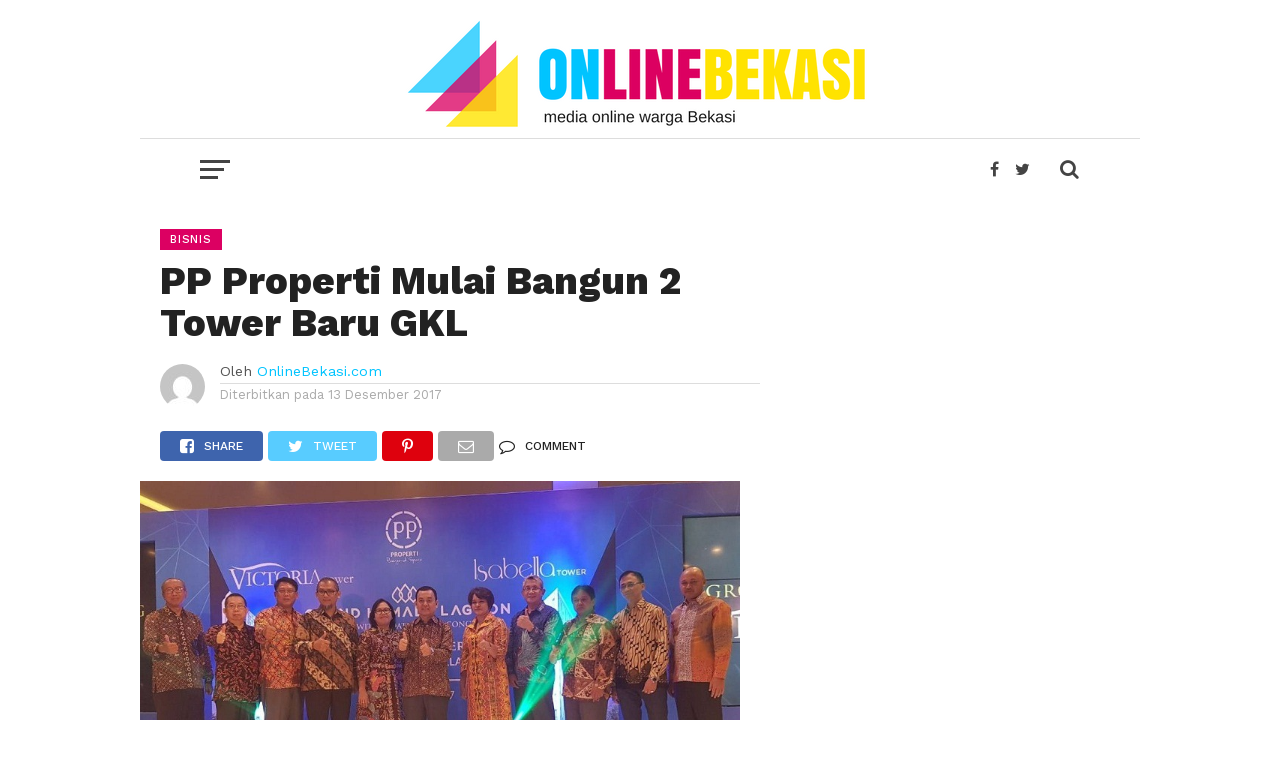

--- FILE ---
content_type: text/html; charset=UTF-8
request_url: https://onlinebekasi.com/2017/12/13/pp-properti-mulai-bangun-2-tower-baru-gkl/
body_size: 12347
content:
<!DOCTYPE html>
<html lang="id-ID"
 xmlns:fb="http://ogp.me/ns/fb#">
<head>
    <!-- Global site tag (gtag.js) - Google Analytics -->
<script async src="https://www.googletagmanager.com/gtag/js?id=UA-87934942-1"></script>
<script>
  window.dataLayer = window.dataLayer || [];
  function gtag(){dataLayer.push(arguments);}
  gtag('js', new Date());

  gtag('config', 'UA-87934942-1');
</script>

<script data-ad-client="ca-pub-6036567208385367" async src="https://pagead2.googlesyndication.com/pagead/js/adsbygoogle.js"></script>
<meta name="viewport" id="viewport" content="width=device-width, initial-scale=1.0, maximum-scale=1.0, minimum-scale=1.0, user-scalable=no" />
<link rel="pingback" href="https://onlinebekasi.com/xmlrpc.php" />
<meta property="og:image" content="https://onlinebekasi.com/wp-content/uploads/2017/12/IMG-20171213-WA0064.jpg" />
<meta name="twitter:image" content="https://onlinebekasi.com/wp-content/uploads/2017/12/IMG-20171213-WA0064.jpg" />
<meta property="og:type" content="article" />
<meta property="og:description" content="Online Bekasi &#8211; Perusahaan properti milik Badan Usaha Milik Negara, PT PP Properti Tbk. melakukan groundbreaking 2 tower sekaligus di Kawasan Grand Kamala Lagoon, Jalan KH. Noer Alie, Kecamatan Bekasi Selatan, Kota Bekasi. Tower itu Victoria Tower dan Isabella Tower. &#8220;Ini bagian dari groundbreaking yang kami laksanakan serentak di 5 kota besar di Indonesia,&#8221; kata [&hellip;]" />
<meta name="twitter:card" content="summary">
<meta name="twitter:url" content="https://onlinebekasi.com/2017/12/13/pp-properti-mulai-bangun-2-tower-baru-gkl/">
<meta name="twitter:title" content="PP Properti Mulai Bangun 2 Tower Baru GKL">
<meta name="twitter:description" content="Online Bekasi &#8211; Perusahaan properti milik Badan Usaha Milik Negara, PT PP Properti Tbk. melakukan groundbreaking 2 tower sekaligus di Kawasan Grand Kamala Lagoon, Jalan KH. Noer Alie, Kecamatan Bekasi Selatan, Kota Bekasi. Tower itu Victoria Tower dan Isabella Tower. &#8220;Ini bagian dari groundbreaking yang kami laksanakan serentak di 5 kota besar di Indonesia,&#8221; kata [&hellip;]">
<title>PP Properti Mulai Bangun 2 Tower Baru GKL &#8211; Online Bekasi</title>
<link rel='dns-prefetch' href='//fonts.googleapis.com' />
<link rel='dns-prefetch' href='//s.w.org' />
<link rel="alternate" type="application/rss+xml" title="Online Bekasi &raquo; Feed" href="https://onlinebekasi.com/feed/" />
<link rel="alternate" type="application/rss+xml" title="Online Bekasi &raquo; Umpan Komentar" href="https://onlinebekasi.com/comments/feed/" />
<link rel="alternate" type="application/rss+xml" title="Online Bekasi &raquo; PP Properti Mulai Bangun 2 Tower Baru GKL Umpan Komentar" href="https://onlinebekasi.com/2017/12/13/pp-properti-mulai-bangun-2-tower-baru-gkl/feed/" />
		<script type="text/javascript">
			window._wpemojiSettings = {"baseUrl":"https:\/\/s.w.org\/images\/core\/emoji\/13.0.0\/72x72\/","ext":".png","svgUrl":"https:\/\/s.w.org\/images\/core\/emoji\/13.0.0\/svg\/","svgExt":".svg","source":{"concatemoji":"https:\/\/onlinebekasi.com\/wp-includes\/js\/wp-emoji-release.min.js?ver=5.5.17"}};
			!function(e,a,t){var n,r,o,i=a.createElement("canvas"),p=i.getContext&&i.getContext("2d");function s(e,t){var a=String.fromCharCode;p.clearRect(0,0,i.width,i.height),p.fillText(a.apply(this,e),0,0);e=i.toDataURL();return p.clearRect(0,0,i.width,i.height),p.fillText(a.apply(this,t),0,0),e===i.toDataURL()}function c(e){var t=a.createElement("script");t.src=e,t.defer=t.type="text/javascript",a.getElementsByTagName("head")[0].appendChild(t)}for(o=Array("flag","emoji"),t.supports={everything:!0,everythingExceptFlag:!0},r=0;r<o.length;r++)t.supports[o[r]]=function(e){if(!p||!p.fillText)return!1;switch(p.textBaseline="top",p.font="600 32px Arial",e){case"flag":return s([127987,65039,8205,9895,65039],[127987,65039,8203,9895,65039])?!1:!s([55356,56826,55356,56819],[55356,56826,8203,55356,56819])&&!s([55356,57332,56128,56423,56128,56418,56128,56421,56128,56430,56128,56423,56128,56447],[55356,57332,8203,56128,56423,8203,56128,56418,8203,56128,56421,8203,56128,56430,8203,56128,56423,8203,56128,56447]);case"emoji":return!s([55357,56424,8205,55356,57212],[55357,56424,8203,55356,57212])}return!1}(o[r]),t.supports.everything=t.supports.everything&&t.supports[o[r]],"flag"!==o[r]&&(t.supports.everythingExceptFlag=t.supports.everythingExceptFlag&&t.supports[o[r]]);t.supports.everythingExceptFlag=t.supports.everythingExceptFlag&&!t.supports.flag,t.DOMReady=!1,t.readyCallback=function(){t.DOMReady=!0},t.supports.everything||(n=function(){t.readyCallback()},a.addEventListener?(a.addEventListener("DOMContentLoaded",n,!1),e.addEventListener("load",n,!1)):(e.attachEvent("onload",n),a.attachEvent("onreadystatechange",function(){"complete"===a.readyState&&t.readyCallback()})),(n=t.source||{}).concatemoji?c(n.concatemoji):n.wpemoji&&n.twemoji&&(c(n.twemoji),c(n.wpemoji)))}(window,document,window._wpemojiSettings);
		</script>
		<style type="text/css">
img.wp-smiley,
img.emoji {
	display: inline !important;
	border: none !important;
	box-shadow: none !important;
	height: 1em !important;
	width: 1em !important;
	margin: 0 .07em !important;
	vertical-align: -0.1em !important;
	background: none !important;
	padding: 0 !important;
}
</style>
	<link rel='stylesheet' id='wp-block-library-css'  href='https://onlinebekasi.com/wp-includes/css/dist/block-library/style.min.css?ver=5.5.17' type='text/css' media='all' />
<link rel='stylesheet' id='mvp-custom-style-css'  href='https://onlinebekasi.com/wp-content/themes/OB/style.css?ver=5.5.17' type='text/css' media='all' />
<style id='mvp-custom-style-inline-css' type='text/css'>


#mvp-wallpaper {
	background: url(#f7f7f7) no-repeat 50% 0;
	}

a,
a:visited,
.post-info-name a,
.woocommerce .woocommerce-breadcrumb a {
	color: #00c4ff;
	}

a:hover,
nav.mvp-fly-nav-menu ul li a:hover,
.mvp-feat1-story-text h2:hover,
.mvp-feat2-sub-text h2:hover,
.mvp-feat3-text h2:hover,
.mvp-main-blog-text h2:hover,
.mvp-trend-widget-text h2:hover,
.mvp-related-text a:hover,
ul.mvp-post-soc-list li.mvp-post-soc-comm:hover,
span.mvp-author-box-soc:hover,
.woocommerce .woocommerce-breadcrumb a:hover,
h3.mvp-authors-list-head a:hover,
.mvp-authors-widget-wrap span.mvp-main-blog-cat:hover,
.mvp-wide-widget-text h2:hover,
.mvp-side-widget a:hover,
.mvp-blog-col-text h2:hover,
#mvp-nav-menu ul li ul.mvp-mega-list li a:hover {
	color: #dc0062 !important;
	}

.mvp-fly-top:hover,
span.mvp-feat1-main-cat,
span.mvp-feat2-sub-cat,
span.mvp-feat3-cat,
span.mvp-blog-col-cat,
span.mvp-feat2-main-cat,
.mvp-trend-widget-img:after,
.mvp-feat-vid-but,
.mvp-feat-gal-but,
span.mvp-post-cat,
.mvp-prev-next-text a,
.mvp-prev-next-text a:visited,
.mvp-prev-next-text a:hover,
#mvp-comments-button a,
#mvp-comments-button span.mvp-comment-but-text,
a.mvp-inf-more-but:hover,
.mvp-side-widget .mvp-tag-cloud a:hover,
span.mvp-ad-rel-but {
	background: #dc0062;
	}

.mvp-fly-top:hover {
	border: 1px solid #dc0062;
	}

h4.mvp-post-header {
	border-top: 1px solid #dc0062;
	}

.woocommerce .widget_price_filter .ui-slider .ui-slider-range,
.woocommerce .widget_price_filter .ui-slider .ui-slider-handle,
.woocommerce span.onsale,
.woocommerce #respond input#submit.alt,
.woocommerce a.button.alt,
.woocommerce button.button.alt,
.woocommerce input.button.alt,
.woocommerce #respond input#submit.alt:hover,
.woocommerce a.button.alt:hover,
.woocommerce button.button.alt:hover,
.woocommerce input.button.alt:hover {
	background-color: #dc0062;
	}

nav.mvp-fly-nav-menu ul li.menu-item-has-children:after,
span.mvp-blog-cat,
span.mvp-main-blog-cat,
h4.mvp-side-widget-head,
h4.mvp-post-bot-head,
#mvp-comments-button span.mvp-comment-but-text,
span.mvp-post-header,
.woocommerce .star-rating span:before,
span.mvp-related-head {
	color: #dc0062;
	}

#mvp-nav-wrap,
.mvp-main-nav-cont {
	background: #ffffff;
	}

#mvp-nav-menu ul li a,
span.mvp-nav-search-but,
span.mvp-nav-soc-but {
	color: #444444;
	}

.mvp-fly-but-wrap span,
.mvp-search-but-wrap span {
	background: #444444;
	}

#mvp-nav-menu ul li.menu-item-has-children ul.sub-menu li a:after,
#mvp-nav-menu ul li.menu-item-has-children ul.sub-menu li ul.sub-menu li a:after,
#mvp-nav-menu ul li.menu-item-has-children ul.sub-menu li ul.sub-menu li ul.sub-menu li a:after,
#mvp-nav-menu ul li.menu-item-has-children ul.mvp-mega-list li a:after,
#mvp-nav-menu ul li.menu-item-has-children a:after {
	border-color: #444444 transparent transparent transparent;
	}

#mvp-nav-menu ul li:hover a,
span.mvp-nav-search-but:hover,
span.mvp-nav-soc-but:hover {
	color: #fdacc8 !important;
	}

#mvp-nav-menu ul li.menu-item-has-children:hover a:after {
	border-color: #fdacc8 transparent transparent transparent !important;
	}

.mvp-feat1-story-text h2,
.mvp-feat2-sub-text h2,
.mvp-feat1-trend-text h2,
.mvp-feat3-text h2,
.mvp-blog-col-text h2,
.mvp-main-blog-text h2,
.mvp-trend-widget-text h2,
.mvp-wide-widget-text h2,
.mvp-related-text a {
	color: #222222;
	}

#mvp-content-main,
.rwp-summary,
.rwp-u-review__comment {
	font-family: 'Merriweather', serif;
	}

#mvp-nav-menu ul li a,
nav.mvp-fly-nav-menu ul li a,
#mvp-foot-nav ul.menu li a {
	font-family: 'Work Sans', sans-serif;
	}

.mvp-feat2-main-title h2,
h1.mvp-post-title,
#mvp-nav-soc-title h4 {
	font-family: 'Work Sans', sans-serif;
	}

.mvp-feat1-story-text h2,
.mvp-feat2-sub-text h2,
.mvp-feat1-trend-text h2,
.mvp-feat3-text h2,
.mvp-blog-col-text h2,
.mvp-main-blog-text h2,
.mvp-trend-widget-text h2,
.mvp-wide-widget-text h2,
.mvp-related-text a,
.mvp-prev-next-text a,
.mvp-prev-next-text a:visited,
.mvp-prev-next-text a:hover,
#mvp-404 h1,
h1.mvp-author-top-head,
#mvp-nav-menu ul li ul.mvp-mega-list li a,
#mvp-content-main blockquote p,
#woo-content h1.page-title,
.woocommerce div.product .product_title,
.woocommerce ul.products li.product h3,
.mvp-authors-list-posts a,
.mvp-side-widget a {
	font-family: 'Work Sans', sans-serif;
	}

span.mvp-feat1-main-cat,
span.mvp-feat2-sub-cat,
span.mvp-blog-col-cat,
span.mvp-blog-cat,
h4.mvp-main-blog-head,
h1.mvp-main-blog-head,
span.mvp-main-blog-cat,
h4.mvp-side-widget-head,
span.mvp-post-cat,
h4.mvp-post-bot-head,
span.mvp-post-header,
h1.mvp-arch-head,
h4.mvp-arch-head,
.woocommerce ul.product_list_widget span.product-title,
.woocommerce ul.product_list_widget li a,
.woocommerce #reviews #comments ol.commentlist li .comment-text p.meta,
.woocommerce .related h2,
.woocommerce div.product .woocommerce-tabs .panel h2,
.woocommerce div.product .product_title,
#mvp-content-main h1,
#mvp-content-main h2,
#mvp-content-main h3,
#mvp-content-main h4,
#mvp-content-main h5,
#mvp-content-main h6,
#woo-content h1.page-title,
.woocommerce .woocommerce-breadcrumb,
h3.mvp-authors-list-head a,
span.mvp-authors-list-post-head {
	font-family: 'Work Sans', sans-serif;
	}

		

	.mvp-ad-rel-out,
	.mvp-ad-rel-in {
		margin-left: 0;
		}
		

	@media screen and (max-width: 479px) {
		.single #mvp-ad-rel-top {
			display: block;
			}
		.single #mvp-content-main {
			max-height: 400px;
			}
		.single #mvp-ad-rel-wrap {
			margin-top: -114px;
			}
		}
		

.mvp-nav-left-out {
	margin-left: -98px;
	}

.mvp-fixed .mvp-nav-left-out {
	margin-left: -320px;
	}

.mvp-nav-left-in {
	margin-left: 98px;
	}

.mvp-fixed .mvp-nav-left-in {
	margin-left: 320px;
	}

#mvp-logo-nav {
	display: none;
	}

.mvp-fixed #mvp-logo-nav {
	display: block;
	}

#mvp-nav-menu ul ul,
.mvp-fixed #mvp-nav-menu ul {
	text-align: left;
	}

#mvp-nav-menu ul li a,
#mvp-nav-menu ul li.menu-item-has-children a {
	padding-bottom: 26px;
	}

#mvp-nav-main {
	text-align: center;
	}

.mvp-fixed #mvp-nav-main {
	text-align: left;
	}

#mvp-nav-menu {
	display: inline-block;
	}

.mvp-fixed #mvp-nav-menu {
	display: block;
	}
		

	.mvp-nav-links {
		display: none;
		}
		

	@media screen and (min-width: 1002px) {
	#mvp-site {
		float: none;
		margin: 0 auto;
		position: relative;
		width: 1000px;
		z-index: 5;
		}
	.mvp-fixed,
	.mvp-main-boxed-wrap {
		width: 1000px !important;
		}
	#mvp-prev-next-wrap,
	#mvp-post-info-col,
	.single .mvp-trend-widget-img:after,
	#mvp-nav-main,
	#mvp-feat2-wrap .mvp-feat1-info,
	.mvp-main-blog-text p {
		display: none;
		}

	.mvp-main-out {
		margin-left: -60px;
		right: 30px;
		}
	.mvp-main-in {
		margin-left: 60px;
		}
	#mvp-main-wrap .mvp-main-out,
	#mvp-main-wrap .mvp-main-in {
		margin-left: 0;
		right: 0;
		}
	.mvp-feat2-main-text {
		padding: 0 10% 20px 5%;
		width: 85%;
		}
	.mvp-feat2-main-title h2 {
		font-size: 2.4rem;
		}
	.mvp-feat2-sub:last-child .mvp-feat2-sub-text-before {
		border-right: none;
		}
	.mvp-feat2-sub-text {
		padding: 15px 8%;
		width: 84%;
		}
	.mvp-feat2-sub-text h2 {
		font-size: 1rem;
		line-height: 110%;
		}
	.mvp-feat1-story-text {
		padding: 15px 10% 0;
		width: 80%;
		}
	.mvp-feat1-story-text h2 {
		font-size: 1.2rem;
		}
	.mvp-content-side-out {
		margin-right: -360px;
		}
	.mvp-content-side-in {
		margin-right: 360px;
		}
	.mvp-main-blog-out {
		margin-left: -250px;
		}
	.mvp-main-blog-in {
		margin-left: 250px;
		}
	.mvp-main-blog-img {
		width: 250px;
		}
	.mvp-main-blog-text {
		padding: 15px 13% 0 7%;
		width: 80%;
		height: 134px;
		}
	.mvp-blog-text-only {
		padding: 20px 11.4503816794% 30px 3.81679389313%; /* 20 / 60 / 524 */
		width: 84.7328244275%; /* 444 / 524 */
		height: auto;
		}
	.mvp-main-blog-text h2 {
		font-size: 1rem;
		}
	ul.mvp-blog-col-story {
		border-left: none;
		}
	ul.mvp-blog-col-story li {
		width: 50%;
		}
	.mvp-blog-col-text {
		padding: 15px 15.923566879% 20px 6.36942675159%; /* 20 / 50 / 314 */
		width: 77.7070063694%; /* 244 / 314 */
		height: 128px;
		}
	.mvp-blog-col-text h2 {
		font-size: 1.1rem;
		}
	.mvp-blog-col-text span.mvp-blog-date {
		margin: 5px 0 0 0;
		width: 100%;
		}
	#mvp-side-wrap {
		margin: 0 30px;
		width: 300px;
		}
	#mvp-side-wrap .mvp-widget-ad {
		background: none;
		padding: 0;
		}
	.mvp-trend-widget-text {
		width: 82%;
		}
	.mvp-trend-widget-text h2 {
		font-size: .8rem;
		}
	.mvp-post-content-out,
	.mvp-post-content-in {
		margin-left: 0;
		}
	.single #mvp-post-content-mid {
		margin-top: -30px !important;
		padding: 20px 0 0 5.7361376673%; /* 30 / 523 */
		width: 94.2638623327%; /* 493 / 523 */
		}
	.page #mvp-post-content-mid,
	.attachment #mvp-post-content-mid {
		padding: 0 0 0 5.7361376673%; /* 30 / 523 */
		width: 94.2638623327%; /* 493 / 523 */
		}
		
	.woocommerce #mvp-post-content-mid {
		padding: 0 0 0 5.7361376673%; /* 30 / 523 */
		width: 94.2638623327%; /* 493 / 523 */
		}
		
	#mvp-content-main p {
		font-size: 1rem;
		}
		
	h4.mvp-post-bot-head {
		font-size: 1.5rem;
		padding-left: 5.7361376673%; /* 30 / 523 */
		width: 94.2638623327%; /* 493 / 523 */
		}
		
	h1.mvp-arch-head, h4.mvp-arch-head {
		font-size: 1.5rem;
		}
		
	h1.mvp-author-top-head {
		font-size: 2.8rem;
		}
		
	span.mvp-author-page-desc {
		font-size: 1rem;
		}
		
	.author h4.mvp-arch-head {
		padding-left: 5.7361376673%; /* 30 / 523 */
		}

	#mvp-nav-soc-title {
		max-width: 468px;
		}
		
	#mvp-nav-soc-title h4 {
		font-size: 12px;
		margin-top: 24px;
		}
		
	#mvp-post-feat2-text {
		padding: 0 15% 20px 4%;
		width: 81%;
		}
		
	#mvp-post-feat2-text span.mvp-post-cat {
		font-size: .8rem;
		}
		
	#mvp-post-feat2-text h1.mvp-post-title {
		font-size: 1.9rem;
		line-height: 123%;
		}
		
	.mvp-authors-list-left {
		margin-bottom: 30px;
		}
		
	.mvp-authors-list-left,
	.mvp-authors-list-right {
		margin-right: 0;
		width: 100%;
		}
		}
		

 	.mvp-feat2-sub-text h2 {
		font-size: 1.4rem;
		line-height: 110%;
		}
#mvp-post-head {
	margin-bottom: 20px;
	width: 100%;
	margin-left: 20px;
	}
#mvp-content-main {
	color: #222;
	font-size: 1.15rem;
	font-weight: 300;
	line-height: 140%;
	margin-top: 10px;
	}


ul.mvp-post-soc-list {
	width: auto ;
	}
#mvp-logo-wide {
	background: #fff;
	line-height: 0;
	padding: 20px 0 10px;
	text-align: center;
	width: 100%;
	border-bottom: 1px solid #ddd;
	}

		
</style>
<link rel='stylesheet' id='mvp-reset-css'  href='https://onlinebekasi.com/wp-content/themes/OB/css/reset.css?ver=5.5.17' type='text/css' media='all' />
<link rel='stylesheet' id='fontawesome-css'  href='https://onlinebekasi.com/wp-content/themes/OB/font-awesome/css/font-awesome.css?ver=5.5.17' type='text/css' media='all' />
<link rel='stylesheet' id='mvp-fonts-css'  href='//fonts.googleapis.com/css?family=Oswald%3A300%2C400%2C700%7CMerriweather%3A300%2C400%2C700%2C900%7CQuicksand%3A400%7CLato%3A300%2C400%2C700%7CPassion+One%3A400%2C700%7CWork+Sans%3A200%2C300%2C400%2C500%2C600%2C700%2C800%2C900%7CMontserrat%3A400%2C700%7COpen+Sans+Condensed%3A300%2C700%7COpen+Sans%3A400%2C700%2C800%7CWork+Sans%3A100%2C200%2C300%2C400%2C500%2C600%2C700%2C800%2C900%7CWork+Sans%3A100%2C200%2C300%2C400%2C500%2C600%2C700%2C800%2C900%7CWork+Sans%3A100%2C200%2C300%2C400%2C500%2C600%2C700%2C800%2C900%7CMerriweather%3A100%2C200%2C300%2C400%2C500%2C600%2C700%2C800%2C900%7CWork+Sans%3A100%2C200%2C300%2C400%2C500%2C600%2C700%2C800%2C900&#038;subset=latin%2Clatin-ext%2Ccyrillic%2Ccyrillic-ext%2Cgreek-ext%2Cgreek%2Cvietnamese&#038;ver=1.0.0' type='text/css' media='all' />
<link rel='stylesheet' id='mvp-media-queries-css'  href='https://onlinebekasi.com/wp-content/themes/OB/css/media-queries.css?ver=5.5.17' type='text/css' media='all' />
<link rel='stylesheet' id='popular-widget-css'  href='https://onlinebekasi.com/wp-content/plugins/popular-widget/_css/pop-widget.css?ver=1.7.0' type='text/css' media='all' />
<script type='text/javascript' src='https://onlinebekasi.com/wp-includes/js/jquery/jquery.js?ver=1.12.4-wp' id='jquery-core-js'></script>
<link rel="https://api.w.org/" href="https://onlinebekasi.com/wp-json/" /><link rel="alternate" type="application/json" href="https://onlinebekasi.com/wp-json/wp/v2/posts/2874" /><link rel="EditURI" type="application/rsd+xml" title="RSD" href="https://onlinebekasi.com/xmlrpc.php?rsd" />
<link rel="wlwmanifest" type="application/wlwmanifest+xml" href="https://onlinebekasi.com/wp-includes/wlwmanifest.xml" /> 
<link rel='prev' title='Kiat Dinas PUPR Atasi Banjir di Kota Bekasi' href='https://onlinebekasi.com/2017/12/13/kiat-dinas-pupr-atasi-banjir-di-kota-bekasi/' />
<link rel='next' title='Pengakuan Tersangka dari Geng Rawalele 212 Pembacok Polisi di Bekasi' href='https://onlinebekasi.com/2017/12/14/pengakuan-tersangka-dari-geng-rawalele-212-pembacok-polisi-di-bekasi/' />
<meta name="generator" content="WordPress 5.5.17" />
<link rel="canonical" href="https://onlinebekasi.com/2017/12/13/pp-properti-mulai-bangun-2-tower-baru-gkl/" />
<link rel='shortlink' href='https://onlinebekasi.com/?p=2874' />
<link rel="alternate" type="application/json+oembed" href="https://onlinebekasi.com/wp-json/oembed/1.0/embed?url=https%3A%2F%2Fonlinebekasi.com%2F2017%2F12%2F13%2Fpp-properti-mulai-bangun-2-tower-baru-gkl%2F" />
<link rel="alternate" type="text/xml+oembed" href="https://onlinebekasi.com/wp-json/oembed/1.0/embed?url=https%3A%2F%2Fonlinebekasi.com%2F2017%2F12%2F13%2Fpp-properti-mulai-bangun-2-tower-baru-gkl%2F&#038;format=xml" />
<meta property="fb:app_id" content="336300906732614"/><link rel="icon" href="https://onlinebekasi.com/wp-content/uploads/2022/09/cropped-header-web-1-32x32.jpg" sizes="32x32" />
<link rel="icon" href="https://onlinebekasi.com/wp-content/uploads/2022/09/cropped-header-web-1-192x192.jpg" sizes="192x192" />
<link rel="apple-touch-icon" href="https://onlinebekasi.com/wp-content/uploads/2022/09/cropped-header-web-1-180x180.jpg" />
<meta name="msapplication-TileImage" content="https://onlinebekasi.com/wp-content/uploads/2022/09/cropped-header-web-1-270x270.jpg" />
</head>
<body class="post-template-default single single-post postid-2874 single-format-standard">
	<div id="mvp-fly-wrap">
	<div id="mvp-fly-menu-top" class="left relative">
		<div class="mvp-fly-top-out left relative">
			<div class="mvp-fly-top-in">
				<div id="mvp-fly-logo" class="left relative">
											<a href="https://onlinebekasi.com/"><img src="http://onlinebekasi.com/wp-content/uploads/2018/01/Zone.png" alt="Online Bekasi" data-rjs="2" /></a>
									</div><!--mvp-fly-logo-->
			</div><!--mvp-fly-top-in-->
			<div class="mvp-fly-but-wrap mvp-fly-but-menu mvp-fly-but-click">
				<span></span>
				<span></span>
				<span></span>
				<span></span>
			</div><!--mvp-fly-but-wrap-->
		</div><!--mvp-fly-top-out-->
	</div><!--mvp-fly-menu-top-->
	<div id="mvp-fly-menu-wrap">
		<nav class="mvp-fly-nav-menu left relative">
			<div class="menu-menu-utama-container"><ul id="menu-menu-utama" class="menu"><li id="menu-item-44" class="menu-item menu-item-type-post_type menu-item-object-page menu-item-home menu-item-44"><a href="https://onlinebekasi.com/">Home</a></li>
<li id="menu-item-6" class="menu-item menu-item-type-taxonomy menu-item-object-category menu-item-6"><a href="https://onlinebekasi.com/category/news/">News</a></li>
<li id="menu-item-9" class="menu-item menu-item-type-taxonomy menu-item-object-category menu-item-9"><a href="https://onlinebekasi.com/category/pendidikan/">Pendidikan</a></li>
<li id="menu-item-5" class="menu-item menu-item-type-taxonomy menu-item-object-category current-post-ancestor current-menu-parent current-post-parent menu-item-5"><a href="https://onlinebekasi.com/category/bisnis/">Bisnis</a></li>
<li id="menu-item-7" class="menu-item menu-item-type-taxonomy menu-item-object-category menu-item-7"><a href="https://onlinebekasi.com/category/olahraga/">Olahraga</a></li>
<li id="menu-item-10" class="menu-item menu-item-type-taxonomy menu-item-object-category menu-item-10"><a href="https://onlinebekasi.com/category/sejarah/">Sejarah</a></li>
<li id="menu-item-8" class="menu-item menu-item-type-taxonomy menu-item-object-category menu-item-8"><a href="https://onlinebekasi.com/category/opini/">Opini</a></li>
<li id="menu-item-43" class="menu-item menu-item-type-post_type menu-item-object-page current_page_parent menu-item-43"><a href="https://onlinebekasi.com/indeks/">Indeks</a></li>
</ul></div>		</nav>
	</div><!--mvp-fly-menu-wrap-->
	<div id="mvp-fly-soc-wrap">
		<span class="mvp-fly-soc-head">Connect with us</span>
		<ul class="mvp-fly-soc-list left relative">
							<li><a href="https://www.facebook.com/OnlineBekasi/" target="_blank" class="fa fa-facebook-official fa-2"></a></li>
										<li><a href="https://twitter.com/online_bekasi" target="_blank" class="fa fa-twitter fa-2"></a></li>
													<li><a href="http://instagram.com" target="_blank" class="fa fa-instagram fa-2"></a></li>
																	</ul>
	</div><!--mvp-fly-soc-wrap-->
</div><!--mvp-fly-wrap-->			<div id="mvp-wallpaper">
							<a href="http://onlinebekasi.com/tag/pilkada-kota-bekasi/" class="mvp-wall-link" target="_blank"></a>
					</div><!--mvp-wallpaper-->
		<div id="mvp-site" class="left relative">
		<header id="mvp-head-wrap" class="left relative">
			<div id="mvp-head-top" class="left relative">
													<div id="mvp-logo-wide" class="left relative">
						<div class="mvp-main-out relative">
							<div class="mvp-main-in">
																	<a itemprop="url" href="https://onlinebekasi.com/"><img itemprop="logo" src="http://onlinebekasi.com/wp-content/uploads/2018/01/Zone-1.png" alt="Online Bekasi" data-rjs="2" /></a>
																									<h2 class="mvp-logo-title">Online Bekasi</h2>
															</div><!--mvp-main-in-->
						</div><!--mvp-main-out-->
					</div><!--mvp-logo-wide-->
								<div id="mvp-search-wrap">
					<div id="mvp-search-box">
						<form method="get" id="searchform" action="https://onlinebekasi.com/">
	<input type="text" name="s" id="s" value="Cari" onfocus='if (this.value == "Cari") { this.value = ""; }' onblur='if (this.value == "") { this.value = "Cari"; }' />
	<input type="hidden" id="searchsubmit" value="Search" />
</form>					</div><!--mvp-search-box-->
					<div class="mvp-search-but-wrap mvp-search-click">
						<span></span>
						<span></span>
					</div><!--mvp-search-but-wrap-->
				</div><!--mvp-search-wrap-->
			</div><!--mvp-head-top-->
			<div id="mvp-nav-wrap" class="left relative">
				<div class="mvp-main-boxed-wrap">
					<div class="mvp-main-out relative">
						<div class="mvp-main-in">
							<div class="mvp-main-nav-cont left relative">
				<div class="mvp-nav-left-out">
					<div class="mvp-fly-but-wrap mvp-fly-but-click left relative">
						<span></span>
						<span></span>
						<span></span>
						<span></span>
					</div><!--mvp-fly-but-wrap-->
					<div id="mvp-logo-nav" class="left relative" itemscope itemtype="http://schema.org/Organization">
													<a itemprop="url" href="https://onlinebekasi.com/"><img itemprop="logo" src="http://onlinebekasi.com/wp-content/uploads/2018/01/Zone.png" alt="Online Bekasi" data-rjs="2" /></a>
																			<h2 class="mvp-logo-title">Online Bekasi</h2>
											</div><!--mvp-logo-nav-->
					<div class="mvp-nav-left-in">
						<div id="mvp-nav-right-wrap" class="left">
							<div class="mvp-nav-right-out">
								<div class="mvp-nav-right-in">
									<div id="mvp-nav-main" class="left">
										<nav id="mvp-nav-menu">
											<div class="menu-menu-utama-container"><ul id="menu-menu-utama-1" class="menu"><li class="menu-item menu-item-type-post_type menu-item-object-page menu-item-home menu-item-44"><a href="https://onlinebekasi.com/">Home</a></li>
<li class="menu-item menu-item-type-taxonomy menu-item-object-category menu-item-6"><a href="https://onlinebekasi.com/category/news/">News</a></li>
<li class="menu-item menu-item-type-taxonomy menu-item-object-category menu-item-9"><a href="https://onlinebekasi.com/category/pendidikan/">Pendidikan</a></li>
<li class="menu-item menu-item-type-taxonomy menu-item-object-category current-post-ancestor current-menu-parent current-post-parent menu-item-5"><a href="https://onlinebekasi.com/category/bisnis/">Bisnis</a></li>
<li class="menu-item menu-item-type-taxonomy menu-item-object-category menu-item-7"><a href="https://onlinebekasi.com/category/olahraga/">Olahraga</a></li>
<li class="menu-item menu-item-type-taxonomy menu-item-object-category menu-item-10"><a href="https://onlinebekasi.com/category/sejarah/">Sejarah</a></li>
<li class="menu-item menu-item-type-taxonomy menu-item-object-category menu-item-8"><a href="https://onlinebekasi.com/category/opini/">Opini</a></li>
<li class="menu-item menu-item-type-post_type menu-item-object-page current_page_parent menu-item-43"><a href="https://onlinebekasi.com/indeks/">Indeks</a></li>
</ul></div>										</nav><!--mvp-nav-menu-->
									</div><!--mvp-nav-main-->
								</div><!--mvp-nav-right-in-->
								<div id="mvp-nav-right" class="relative">
									<div id="mvp-nav-soc" class="left relative">
																					<a href="https://www.facebook.com/OnlineBekasi/" target="_blank"><span class="mvp-nav-soc-but fa fa-facebook fa-2"></span></a>
																															<a href="https://twitter.com/online_bekasi" target="_blank"><span class="mvp-nav-soc-but fa fa-twitter fa-2"></span></a>
																			</div><!--mvp-nav-soc-->
									<span class="mvp-nav-search-but fa fa-search fa-2 mvp-search-click"></span>

								</div><!--mvp-nav-right-->
							</div><!--mvp-nav-right-out-->
						</div><!--mvp-nav-right-wrap-->
					</div><!--mvp-nav-left-in-->
				</div><!--mvp-nav-left-out-->
							</div><!--mvp-main-nav-cont-->
						</div><!--mvp-main-in-->
					</div><!--mvp-main-out-->
				</div><!--mvp-main-boxed-wrap-->
			</div><!--mvp-nav-wrap-->
															<div id="mvp-nav-soc-bar">
					<div class="mvp-main-out relative">
						<div class="mvp-main-in">
							<div id="mvp-nav-soc-cont" class="left relative">
								<div id="mvp-nav-soc-title" class="left">
									<h4>PP Properti Mulai Bangun 2 Tower Baru GKL</h4>
								</div><!--mvp-nav-soc-title-->
								<div id="mvp-nav-soc-list" class="left">
<ul class="mvp-post-soc-list left relative">
												<a href="#" onclick="window.open('http://www.facebook.com/sharer.php?u=https://onlinebekasi.com/2017/12/13/pp-properti-mulai-bangun-2-tower-baru-gkl/&amp;t=PP Properti Mulai Bangun 2 Tower Baru GKL', 'facebookShare', 'width=626,height=436'); return false;" title="Share on Facebook">
												<li class="mvp-post-soc-fb">
													<i class="fa fa-facebook-square fa-2" aria-hidden="true"></i><span class="mvp-post-soc-text">Share</span>
												</li>
												</a>
												<a href="#" onclick="window.open('http://twitter.com/share?text=PP Properti Mulai Bangun 2 Tower Baru GKL -&amp;url=https://onlinebekasi.com/2017/12/13/pp-properti-mulai-bangun-2-tower-baru-gkl/', 'twitterShare', 'width=626,height=436'); return false;" title="Tweet This Post">
												<li class="mvp-post-soc-twit">
													<i class="fa fa-twitter fa-2" aria-hidden="true"></i><span class="mvp-post-soc-text">Tweet</span>
												</li>
												</a>
												<a href="whatsapp://send?text=PP Properti Mulai Bangun 2 Tower Baru GKL https://onlinebekasi.com/2017/12/13/pp-properti-mulai-bangun-2-tower-baru-gkl/">
												<li class="mvp-post-soc-what">
													<i class="fa fa-whatsapp fa-2" aria-hidden="true"></i>
												</li>
												</a>
												<a href="#" onclick="window.open('http://pinterest.com/pin/create/button/?url=https://onlinebekasi.com/2017/12/13/pp-properti-mulai-bangun-2-tower-baru-gkl/&amp;media=https://onlinebekasi.com/wp-content/uploads/2017/12/IMG-20171213-WA0064.jpg&amp;description=PP Properti Mulai Bangun 2 Tower Baru GKL', 'pinterestShare', 'width=750,height=350'); return false;" title="Pin This Post">
												<li class="mvp-post-soc-pin">
													<i class="fa fa-pinterest-p fa-2" aria-hidden="true"></i>
												</li>
												</a>
												<a href="mailto:?subject=PP Properti Mulai Bangun 2 Tower Baru GKL&amp;BODY=I found this article interesting and thought of sharing it with you. Check it out: https://onlinebekasi.com/2017/12/13/pp-properti-mulai-bangun-2-tower-baru-gkl/">
												<li class="mvp-post-soc-email">
													<i class="fa fa-envelope-o fa-2" aria-hidden="true"></i>
												</li>
												</a>
											</ul>
								</div><!--mvp-nav-soc-list-->
							</div><!--mvp-nav-soc-cont-->
						</div><!--mvp-main-in-->
					</div><!--mvp-main-out-->
				</div><!--mvp-nav-soc-bar-->
													</header><!--mvp-head-wrap-->
		<div id="mvp-main-wrap" class="left relative">
			<div class="mvp-main-boxed-wrap">
				<div class="mvp-main-out relative">
					<div class="mvp-main-in">
						<div id="mvp-main-content-wrap" class="left relative"><div id="mvp-post-area" class="post-2874 post type-post status-publish format-standard has-post-thumbnail hentry category-bisnis tag-apartemen tag-gkl tag-pp-properti">
	<div class="mvp-content-side-out relative">
		<div class="mvp-content-side-in">
			<div id="mvp-content-left-wrap" class="left relative">
						<article id="mvp-post-content-wrap" class="left relative" itemscope itemtype="http://schema.org/NewsArticle">
				<meta itemscope itemprop="mainEntityOfPage"  itemType="https://schema.org/WebPage" itemid="https://onlinebekasi.com/2017/12/13/pp-properti-mulai-bangun-2-tower-baru-gkl/"/>
				<header id="mvp-post-head" class="left relative">
																			<a class="mvp-post-cat-link" href="https://onlinebekasi.com/category/bisnis/"><h3 class="mvp-post-cat left"><span class="mvp-post-cat left">Bisnis</span></h3></a>
										<h1 class="mvp-post-title entry-title" itemprop="headline">PP Properti Mulai Bangun 2 Tower Baru GKL</h1>
																											<div id="mvp-post-info-wrap" class="left relative">
										<div id="mvp-post-info-top" class="left relative">
											<div class="mvp-post-info-out right relative">
												<div id="mvp-post-author-img" class="left relative">
													<img alt='' src='https://secure.gravatar.com/avatar/b4f10978f26af13f95c64ab66f7a7ccb?s=45&#038;d=mm&#038;r=g' srcset='https://secure.gravatar.com/avatar/b4f10978f26af13f95c64ab66f7a7ccb?s=90&#038;d=mm&#038;r=g 2x' class='avatar avatar-45 photo' height='45' width='45' loading='lazy'/>												</div><!--mvp-post-author-img-->
												<div class="mvp-post-info-in">
													<div id="mvp-post-author" class="left relative" itemprop="author" itemscope itemtype="https://schema.org/Person">
														<p>Oleh<p><span class="author-name vcard fn author" itemprop="name"><a href="https://onlinebekasi.com/author/admin/" title="Pos-pos oleh OnlineBekasi.com" rel="author">OnlineBekasi.com</a></span>  													</div><!--mvp-post-author-->
													<div id="mvp-post-date" class="left relative">
														<span class="post-info-text">Diterbitkan pada</span> <span class="post-date updated"><time class="post-date updated" itemprop="datePublished" datetime="2017-12-13">13 Desember  2017</time></span>
														<meta itemprop="dateModified" content="2017-12-13"/>
													</div><!--mvp-post-date-->
												</div><!--mvp-post-info-in-->
											</div><!--mvp-post-info-out-->
										</div><!--mvp-post-info-top-->
																				<div id="mvp-post-info-bot" class="right relative">
											<ul class="mvp-post-soc-list left relative">
												<a href="#" onclick="window.open('http://www.facebook.com/sharer.php?u=https://onlinebekasi.com/2017/12/13/pp-properti-mulai-bangun-2-tower-baru-gkl/&amp;t=PP Properti Mulai Bangun 2 Tower Baru GKL', 'facebookShare', 'width=626,height=436'); return false;" title="Share on Facebook">
												<li class="mvp-post-soc-fb">
													<i class="fa fa-facebook-square fa-2" aria-hidden="true"></i><span class="mvp-post-soc-text">Share</span>
												</li>
												</a>
												<a href="#" onclick="window.open('http://twitter.com/share?text=PP Properti Mulai Bangun 2 Tower Baru GKL -&amp;url=https://onlinebekasi.com/2017/12/13/pp-properti-mulai-bangun-2-tower-baru-gkl/', 'twitterShare', 'width=626,height=436'); return false;" title="Tweet This Post">
												<li class="mvp-post-soc-twit">
													<i class="fa fa-twitter fa-2" aria-hidden="true"></i><span class="mvp-post-soc-text">Tweet</span>
												</li>
												</a>
												<a href="whatsapp://send?text=PP Properti Mulai Bangun 2 Tower Baru GKL https://onlinebekasi.com/2017/12/13/pp-properti-mulai-bangun-2-tower-baru-gkl/">
												<li class="mvp-post-soc-what">
													<i class="fa fa-whatsapp fa-2" aria-hidden="true"></i>
												</li>
												</a>
												<a href="#" onclick="window.open('http://pinterest.com/pin/create/button/?url=https://onlinebekasi.com/2017/12/13/pp-properti-mulai-bangun-2-tower-baru-gkl/&amp;media=https://onlinebekasi.com/wp-content/uploads/2017/12/IMG-20171213-WA0064.jpg&amp;description=PP Properti Mulai Bangun 2 Tower Baru GKL', 'pinterestShare', 'width=750,height=350'); return false;" title="Pin This Post">
												<li class="mvp-post-soc-pin">
													<i class="fa fa-pinterest-p fa-2" aria-hidden="true"></i>
												</li>
												</a>
												<a href="mailto:?subject=PP Properti Mulai Bangun 2 Tower Baru GKL&amp;BODY=I found this article interesting and thought of sharing it with you. Check it out: https://onlinebekasi.com/2017/12/13/pp-properti-mulai-bangun-2-tower-baru-gkl/">
												<li class="mvp-post-soc-email">
													<i class="fa fa-envelope-o fa-2" aria-hidden="true"></i>
												</li>
												</a>
																																					<a href="https://onlinebekasi.com/2017/12/13/pp-properti-mulai-bangun-2-tower-baru-gkl/#respond">
													<li class="mvp-post-soc-comm mvp-com-click">
														<i class="fa fa-comment-o fa-2" aria-hidden="true"></i><span class="mvp-post-soc-text">Comment</span>
													</li>
													</a>
																																			</ul>
										</div><!--mvp-post-info-bot-->
																			</div><!--mvp-post-info-wrap-->
								</header>
																																																	<div id="mvp-post-feat-img" class="left relative" itemprop="image" itemscope itemtype="https://schema.org/ImageObject">
											<img width="800" height="440" src="https://onlinebekasi.com/wp-content/uploads/2017/12/IMG-20171213-WA0064.jpg" class="attachment- size- wp-post-image" alt="" loading="lazy" srcset="https://onlinebekasi.com/wp-content/uploads/2017/12/IMG-20171213-WA0064.jpg 800w, https://onlinebekasi.com/wp-content/uploads/2017/12/IMG-20171213-WA0064-300x165.jpg 300w, https://onlinebekasi.com/wp-content/uploads/2017/12/IMG-20171213-WA0064-768x422.jpg 768w, https://onlinebekasi.com/wp-content/uploads/2017/12/IMG-20171213-WA0064-665x365.jpg 665w" sizes="(max-width: 800px) 100vw, 800px" />																						<meta itemprop="url" content="https://onlinebekasi.com/wp-content/uploads/2017/12/IMG-20171213-WA0064.jpg">
											<meta itemprop="width" content="800">
											<meta itemprop="height" content="440">
										</div><!--mvp-post-feat-img-->
																																											<div id="mvp-post-content" class="left relative">
					<div class="mvp-post-content-out relative">
													<div id="mvp-post-info-col" class="left relative">
								            <div id="mvp-related-posts" class="left relative">
			<ul class="mvp-related-posts-list left related">
            		            			<li>
                		<div class="mvp-related-img left relative">
										<a href="https://onlinebekasi.com/2020/03/25/the-maj-residences-jadi-pilihan-hunian-dan-investasi-terbaik-di-kota-bekasi/" rel="bookmark" title="The MAJ Residences Jadi Pilihan Hunian dan Investasi Terbaik di Kota Bekasi">
						<img width="400" height="240" src="https://onlinebekasi.com/wp-content/uploads/2020/03/WhatsApp-Image-2020-03-25-at-15.13.57-400x240.jpeg" class="mvp-reg-img wp-post-image" alt="" loading="lazy" srcset="https://onlinebekasi.com/wp-content/uploads/2020/03/WhatsApp-Image-2020-03-25-at-15.13.57-400x240.jpeg 400w, https://onlinebekasi.com/wp-content/uploads/2020/03/WhatsApp-Image-2020-03-25-at-15.13.57-1000x600.jpeg 1000w" sizes="(max-width: 400px) 100vw, 400px" />						<img width="100" height="100" src="https://onlinebekasi.com/wp-content/uploads/2020/03/WhatsApp-Image-2020-03-25-at-15.13.57-100x100.jpeg" class="mvp-mob-img wp-post-image" alt="" loading="lazy" srcset="https://onlinebekasi.com/wp-content/uploads/2020/03/WhatsApp-Image-2020-03-25-at-15.13.57-100x100.jpeg 100w, https://onlinebekasi.com/wp-content/uploads/2020/03/WhatsApp-Image-2020-03-25-at-15.13.57-150x150.jpeg 150w" sizes="(max-width: 100px) 100vw, 100px" />					</a>
														</div><!--related-img-->
				<div class="mvp-related-text left relative">
					<a href="https://onlinebekasi.com/2020/03/25/the-maj-residences-jadi-pilihan-hunian-dan-investasi-terbaik-di-kota-bekasi/">The MAJ Residences Jadi Pilihan Hunian dan Investasi Terbaik di Kota Bekasi</a>
				</div><!--related-text-->
            			</li>
            		            			<li>
                		<div class="mvp-related-img left relative">
										<a href="https://onlinebekasi.com/2019/11/29/transpark-juanda-mulai-topping-off/" rel="bookmark" title="Transpark Juanda Mulai Topping Off">
						<img width="400" height="240" src="https://onlinebekasi.com/wp-content/uploads/2019/11/WhatsApp-Image-2019-11-29-at-19.26.33-400x240.jpeg" class="mvp-reg-img wp-post-image" alt="" loading="lazy" />						<img width="100" height="100" src="https://onlinebekasi.com/wp-content/uploads/2019/11/WhatsApp-Image-2019-11-29-at-19.26.33-100x100.jpeg" class="mvp-mob-img wp-post-image" alt="" loading="lazy" srcset="https://onlinebekasi.com/wp-content/uploads/2019/11/WhatsApp-Image-2019-11-29-at-19.26.33-100x100.jpeg 100w, https://onlinebekasi.com/wp-content/uploads/2019/11/WhatsApp-Image-2019-11-29-at-19.26.33-150x150.jpeg 150w" sizes="(max-width: 100px) 100vw, 100px" />					</a>
														</div><!--related-img-->
				<div class="mvp-related-text left relative">
					<a href="https://onlinebekasi.com/2019/11/29/transpark-juanda-mulai-topping-off/">Transpark Juanda Mulai Topping Off</a>
				</div><!--related-text-->
            			</li>
            		            			<li>
                		<div class="mvp-related-img left relative">
										<a href="https://onlinebekasi.com/2018/11/18/satu-tower-di-lrt-city-jaticempaka-topping-off/" rel="bookmark" title="Satu Tower di LRT City Jaticempaka Topping Off">
						<img width="400" height="240" src="https://onlinebekasi.com/wp-content/uploads/2018/11/WhatsApp-Image-2018-11-18-at-12.55.06-400x240.jpeg" class="mvp-reg-img wp-post-image" alt="" loading="lazy" />						<img width="100" height="100" src="https://onlinebekasi.com/wp-content/uploads/2018/11/WhatsApp-Image-2018-11-18-at-12.55.06-100x100.jpeg" class="mvp-mob-img wp-post-image" alt="" loading="lazy" srcset="https://onlinebekasi.com/wp-content/uploads/2018/11/WhatsApp-Image-2018-11-18-at-12.55.06-100x100.jpeg 100w, https://onlinebekasi.com/wp-content/uploads/2018/11/WhatsApp-Image-2018-11-18-at-12.55.06-150x150.jpeg 150w" sizes="(max-width: 100px) 100vw, 100px" />					</a>
														</div><!--related-img-->
				<div class="mvp-related-text left relative">
					<a href="https://onlinebekasi.com/2018/11/18/satu-tower-di-lrt-city-jaticempaka-topping-off/">Satu Tower di LRT City Jaticempaka Topping Off</a>
				</div><!--related-text-->
            			</li>
            		            			<li>
                		<div class="mvp-related-img left relative">
										<a href="https://onlinebekasi.com/2018/10/12/fenomena-prostitusi-di-apartemen-center-point-miris-karena-dekat-islamic/" rel="bookmark" title="Fenomena Prostitusi di Apartemen Center Point, Miris karena Dekat Islamic">
						<img width="400" height="240" src="https://onlinebekasi.com/wp-content/uploads/2018/10/IMG-20181008-WA0037-400x240.jpg" class="mvp-reg-img wp-post-image" alt="" loading="lazy" />						<img width="100" height="100" src="https://onlinebekasi.com/wp-content/uploads/2018/10/IMG-20181008-WA0037-100x100.jpg" class="mvp-mob-img wp-post-image" alt="" loading="lazy" srcset="https://onlinebekasi.com/wp-content/uploads/2018/10/IMG-20181008-WA0037-100x100.jpg 100w, https://onlinebekasi.com/wp-content/uploads/2018/10/IMG-20181008-WA0037-150x150.jpg 150w" sizes="(max-width: 100px) 100vw, 100px" />					</a>
														</div><!--related-img-->
				<div class="mvp-related-text left relative">
					<a href="https://onlinebekasi.com/2018/10/12/fenomena-prostitusi-di-apartemen-center-point-miris-karena-dekat-islamic/">Fenomena Prostitusi di Apartemen Center Point, Miris karena Dekat Islamic</a>
				</div><!--related-text-->
            			</li>
            		</ul></div>							</div><!--mvp-post-info-col-->
												<div class="mvp-post-content-in">
							<div id="mvp-post-content-mid" class="left relative">
																																								
								<section id="mvp-content-main" itemprop="articleBody" class="post-2874 post type-post status-publish format-standard has-post-thumbnail hentry category-bisnis tag-apartemen tag-gkl tag-pp-properti">
									<p><strong>Online Bekasi</strong> &#8211; Perusahaan properti milik Badan Usaha Milik Negara, PT PP Properti Tbk. melakukan groundbreaking 2 tower sekaligus di Kawasan Grand Kamala Lagoon, Jalan KH. Noer Alie, Kecamatan Bekasi Selatan, Kota Bekasi. Tower itu Victoria Tower dan Isabella Tower.</p>
<p>&#8220;Ini bagian dari groundbreaking yang kami laksanakan serentak di 5 kota besar di Indonesia,&#8221; kata Direktur Utama PT PPRO, Taufik Hidayat, Rabu (13/12).</p>
<p>Menurut dia, aksi perseroan itu merupakan bukti keseriusan perusahaan dalam menjaga kepercayaan konsumen. Dengan groundbreaking ini, kata dia, akan mendongkrak tinggi pertumbuhan kinerja PPRO di akhir tahun.</p>
<p>Menurut dia, Groundbreaking itu mengawali dibangunnya dua tower di kawasan GKL di atas lahan seluas 29 hektar, menyusul empat tower sebelumnya yang sudah berdiri yaitu Emerald North, South Tower, Barclay North dan South Tower.</p>
<p>&#8220;Victoria Tower dibangun untuk menyasar kalangan menengah yang mendambakan hunian modern dengan harga terjangkau, sedangkan Tower Isabella mengusung konsep Rusunami,&#8221; katanya.</p>
<p>Menurut dia, tower Victoria telah terjual 70 persen dari total 1.137 unit yang dijual. Adapun, Tower Isabella telah terjual 100 persen dari 600 unit. Groundbreaking itu, kata dia, menunjukkan komitmen perusahaan untuk menyelesaikan dua tower tepat waktu.</p>
<p>Project Development Director GKL, Putu Adi Priyatna mengatakan, sudah ada akses baru berupa jembatan yang menghubungkan Jalan KH Noer Ali atau Kalimalang langsung menuju ke kawasan Grand Kamala Lagoon.</p>
<p>&#8220;Harapan kami Grand Kamala Lagoon bisa menjadi icon baru di Kota Bekasi,&#8221; kata dia. <strong>(fiz)</strong></p>
<!-- Facebook Comments Plugin for WordPress: http://peadig.com/wordpress-plugins/facebook-comments/ --><div class="fb-comments" data-href="https://onlinebekasi.com/2017/12/13/pp-properti-mulai-bangun-2-tower-baru-gkl/" data-numposts="5" data-width="100%" data-colorscheme="light"></div>																										</section><!--mvp-content-main-->
								<div id="mvp-ad-rel-wrap">
									<div id="mvp-ad-rel-top" class="left relative">
										<span class="mvp-ad-rel-but mvp-ad-rel-click">Continue Reading</span>
									</div><!--mvp-ad-rel-top-->
									<div id="mvp-ad-rel-bot" class="left relative">
										<div class="mvp-ad-rel-out right relative">
																						<div class="mvp-ad-rel-in">
																									<div id="mvp-post-bot-rel" class="left relative">
														<span class="mvp-related-head left relative">Baca juga...</span>
														            <div id="mvp-related-posts" class="left relative">
			<ul class="mvp-related-posts-list left related">
            		            			<li>
                		<div class="mvp-related-img left relative">
										<a href="https://onlinebekasi.com/2020/03/25/the-maj-residences-jadi-pilihan-hunian-dan-investasi-terbaik-di-kota-bekasi/" rel="bookmark" title="The MAJ Residences Jadi Pilihan Hunian dan Investasi Terbaik di Kota Bekasi">
						<img width="400" height="240" src="https://onlinebekasi.com/wp-content/uploads/2020/03/WhatsApp-Image-2020-03-25-at-15.13.57-400x240.jpeg" class="mvp-reg-img wp-post-image" alt="" loading="lazy" srcset="https://onlinebekasi.com/wp-content/uploads/2020/03/WhatsApp-Image-2020-03-25-at-15.13.57-400x240.jpeg 400w, https://onlinebekasi.com/wp-content/uploads/2020/03/WhatsApp-Image-2020-03-25-at-15.13.57-1000x600.jpeg 1000w" sizes="(max-width: 400px) 100vw, 400px" />						<img width="100" height="100" src="https://onlinebekasi.com/wp-content/uploads/2020/03/WhatsApp-Image-2020-03-25-at-15.13.57-100x100.jpeg" class="mvp-mob-img wp-post-image" alt="" loading="lazy" srcset="https://onlinebekasi.com/wp-content/uploads/2020/03/WhatsApp-Image-2020-03-25-at-15.13.57-100x100.jpeg 100w, https://onlinebekasi.com/wp-content/uploads/2020/03/WhatsApp-Image-2020-03-25-at-15.13.57-150x150.jpeg 150w" sizes="(max-width: 100px) 100vw, 100px" />					</a>
														</div><!--related-img-->
				<div class="mvp-related-text left relative">
					<a href="https://onlinebekasi.com/2020/03/25/the-maj-residences-jadi-pilihan-hunian-dan-investasi-terbaik-di-kota-bekasi/">The MAJ Residences Jadi Pilihan Hunian dan Investasi Terbaik di Kota Bekasi</a>
				</div><!--related-text-->
            			</li>
            		            			<li>
                		<div class="mvp-related-img left relative">
										<a href="https://onlinebekasi.com/2019/11/29/transpark-juanda-mulai-topping-off/" rel="bookmark" title="Transpark Juanda Mulai Topping Off">
						<img width="400" height="240" src="https://onlinebekasi.com/wp-content/uploads/2019/11/WhatsApp-Image-2019-11-29-at-19.26.33-400x240.jpeg" class="mvp-reg-img wp-post-image" alt="" loading="lazy" />						<img width="100" height="100" src="https://onlinebekasi.com/wp-content/uploads/2019/11/WhatsApp-Image-2019-11-29-at-19.26.33-100x100.jpeg" class="mvp-mob-img wp-post-image" alt="" loading="lazy" srcset="https://onlinebekasi.com/wp-content/uploads/2019/11/WhatsApp-Image-2019-11-29-at-19.26.33-100x100.jpeg 100w, https://onlinebekasi.com/wp-content/uploads/2019/11/WhatsApp-Image-2019-11-29-at-19.26.33-150x150.jpeg 150w" sizes="(max-width: 100px) 100vw, 100px" />					</a>
														</div><!--related-img-->
				<div class="mvp-related-text left relative">
					<a href="https://onlinebekasi.com/2019/11/29/transpark-juanda-mulai-topping-off/">Transpark Juanda Mulai Topping Off</a>
				</div><!--related-text-->
            			</li>
            		            			<li>
                		<div class="mvp-related-img left relative">
										<a href="https://onlinebekasi.com/2018/11/18/satu-tower-di-lrt-city-jaticempaka-topping-off/" rel="bookmark" title="Satu Tower di LRT City Jaticempaka Topping Off">
						<img width="400" height="240" src="https://onlinebekasi.com/wp-content/uploads/2018/11/WhatsApp-Image-2018-11-18-at-12.55.06-400x240.jpeg" class="mvp-reg-img wp-post-image" alt="" loading="lazy" />						<img width="100" height="100" src="https://onlinebekasi.com/wp-content/uploads/2018/11/WhatsApp-Image-2018-11-18-at-12.55.06-100x100.jpeg" class="mvp-mob-img wp-post-image" alt="" loading="lazy" srcset="https://onlinebekasi.com/wp-content/uploads/2018/11/WhatsApp-Image-2018-11-18-at-12.55.06-100x100.jpeg 100w, https://onlinebekasi.com/wp-content/uploads/2018/11/WhatsApp-Image-2018-11-18-at-12.55.06-150x150.jpeg 150w" sizes="(max-width: 100px) 100vw, 100px" />					</a>
														</div><!--related-img-->
				<div class="mvp-related-text left relative">
					<a href="https://onlinebekasi.com/2018/11/18/satu-tower-di-lrt-city-jaticempaka-topping-off/">Satu Tower di LRT City Jaticempaka Topping Off</a>
				</div><!--related-text-->
            			</li>
            		            			<li>
                		<div class="mvp-related-img left relative">
										<a href="https://onlinebekasi.com/2018/10/12/fenomena-prostitusi-di-apartemen-center-point-miris-karena-dekat-islamic/" rel="bookmark" title="Fenomena Prostitusi di Apartemen Center Point, Miris karena Dekat Islamic">
						<img width="400" height="240" src="https://onlinebekasi.com/wp-content/uploads/2018/10/IMG-20181008-WA0037-400x240.jpg" class="mvp-reg-img wp-post-image" alt="" loading="lazy" />						<img width="100" height="100" src="https://onlinebekasi.com/wp-content/uploads/2018/10/IMG-20181008-WA0037-100x100.jpg" class="mvp-mob-img wp-post-image" alt="" loading="lazy" srcset="https://onlinebekasi.com/wp-content/uploads/2018/10/IMG-20181008-WA0037-100x100.jpg 100w, https://onlinebekasi.com/wp-content/uploads/2018/10/IMG-20181008-WA0037-150x150.jpg 150w" sizes="(max-width: 100px) 100vw, 100px" />					</a>
														</div><!--related-img-->
				<div class="mvp-related-text left relative">
					<a href="https://onlinebekasi.com/2018/10/12/fenomena-prostitusi-di-apartemen-center-point-miris-karena-dekat-islamic/">Fenomena Prostitusi di Apartemen Center Point, Miris karena Dekat Islamic</a>
				</div><!--related-text-->
            			</li>
            		</ul></div>													</div><!--mvp-post-bot-rel-->
																							</div><!--mvp-ad-rel-in-->
										</div><!--mvp-ad-rel-out-->
									</div><!--mvp-ad-rel-bot-->
								</div><!--mvp-ad-rel-wrap-->
								<div class="mvp-post-tags">
									<span class="mvp-post-tags-header">Tag:</span><span itemprop="keywords"><a href="https://onlinebekasi.com/tag/apartemen/" rel="tag">Apartemen</a>, <a href="https://onlinebekasi.com/tag/gkl/" rel="tag">GKL</a>, <a href="https://onlinebekasi.com/tag/pp-properti/" rel="tag">PP Properti</a></span>
								</div><!--mvp-post-tags-->
								<div class="posts-nav-link">
																	</div><!--posts-nav-link-->
																<div class="mvp-org-wrap" itemprop="publisher" itemscope itemtype="https://schema.org/Organization">
									<div class="mvp-org-logo" itemprop="logo" itemscope itemtype="https://schema.org/ImageObject">
																					<img src="http://onlinebekasi.com/wp-content/uploads/2018/01/Zone-1.png"/>
											<meta itemprop="url" content="http://onlinebekasi.com/wp-content/uploads/2018/01/Zone-1.png">
																			</div><!--mvp-org-logo-->
									<meta itemprop="name" content="Online Bekasi">
								</div><!--mvp-org-wrap-->
																																					<div id="mvp-comments-button" class="left relative mvp-com-click">
											<span class="mvp-comment-but-text">Klik untuk komentar</span>
										</div><!--mvp-comments-button-->
										<div id="comments">
				
	
	<div id="respond" class="comment-respond">
		<h3 id="reply-title" class="comment-reply-title"><h4 class="mvp-post-header"><span class="mvp-post-header">Leave a Reply</span></h4> <small><a rel="nofollow" id="cancel-comment-reply-link" href="/2017/12/13/pp-properti-mulai-bangun-2-tower-baru-gkl/#respond" style="display:none;">Batalkan balasan</a></small></h3><form action="https://onlinebekasi.com/wp-comments-post.php" method="post" id="commentform" class="comment-form"><p class="comment-notes"><span id="email-notes">Alamat email Anda tidak akan dipublikasikan.</span> Ruas yang wajib ditandai <span class="required">*</span></p><p class="comment-form-comment"><label for="comment">Komentar</label> <textarea id="comment" name="comment" cols="45" rows="8" maxlength="65525" required="required"></textarea></p><p class="comment-form-author"><label for="author">Nama <span class="required">*</span></label> <input id="author" name="author" type="text" value="" size="30" maxlength="245" required='required' /></p>
<p class="comment-form-email"><label for="email">Email <span class="required">*</span></label> <input id="email" name="email" type="text" value="" size="30" maxlength="100" aria-describedby="email-notes" required='required' /></p>
<p class="comment-form-url"><label for="url">Situs Web</label> <input id="url" name="url" type="text" value="" size="30" maxlength="200" /></p>
<p class="comment-form-cookies-consent"><input id="wp-comment-cookies-consent" name="wp-comment-cookies-consent" type="checkbox" value="yes" /> <label for="wp-comment-cookies-consent">Simpan nama, email, dan situs web saya pada peramban ini untuk komentar saya berikutnya.</label></p>
<p class="form-submit"><input name="submit" type="submit" id="submit" class="submit" value="Kirim Komentar" /> <input type='hidden' name='comment_post_ID' value='2874' id='comment_post_ID' />
<input type='hidden' name='comment_parent' id='comment_parent' value='0' />
</p></form>	</div><!-- #respond -->
	
</div><!--comments-->																								</div><!--mvp-post-content-mid-->
						</div><!--mvp-post-content-in-->
					</div><!--mvp-post-content-out-->
				</div><!--mvp-post-content-->
			</article><!--mvp-post-content-wrap-->
																<div id="mvp-prev-next-wrap">
											<div id="mvp-prev-post-wrap">
							<div id="mvp-prev-post-arrow" class="relative">
								<i class="fa fa-angle-left fa-4"></i>
							</div><!--mvp-prev-post-arrow-->
							<div class="mvp-prev-next-text">
								<a href="https://onlinebekasi.com/2017/12/13/pertumbuhan-industri-tingkatkan-pemakaian-listrik-21-persen-di-bekasi/" rel="prev">Pertumbuhan Industri Tingkatkan Pemakaian Listrik 21 Persen di Bekasi</a>							</div><!--mvp-prev-post-text-->
						</div><!--mvp-prev-post-wrap-->
																<div id="mvp-next-post-wrap">
							<div id="mvp-next-post-arrow" class="relative">
								<i class="fa fa-angle-right fa-4"></i>
							</div><!--mvp-prev-post-arrow-->
							<div class="mvp-prev-next-text">
								<a href="https://onlinebekasi.com/2017/12/15/meikarta-kurangi-beban-jakarta-dan-bandung/" rel="next">Meikarta Kurangi Beban Jakarta dan Bandung</a>							</div><!--mvp-prev-next-text-->
						</div><!--mvp-next-post-wrap-->
									</div><!--mvp-prev-next-wrap-->
						</div><!--mvp-content-left-wrap-->
		</div><!--mvp-content-side-in-->
		<div id="mvp-side-wrap" class="relative theiaStickySidebar">
						<section id="custom_html-5" class="widget_text mvp-side-widget widget_custom_html"><div class="textwidget custom-html-widget"><script data-ad-client="ca-pub-6036567208385367" async src="https://pagead2.googlesyndication.com/pagead/js/adsbygoogle.js"></script></div></section><section id="mvp_tags_widget-4" class="mvp-side-widget mvp_tags_widget"><h4 class="mvp-side-widget-head left"># Trending Topik</h4>
			<div class="mvp-tag-cloud left relative">
				<a href="https://onlinebekasi.com/tag/bekasi/" class="tag-cloud-link tag-link-185 tag-link-position-1" style="font-size: 14px;">Bekasi</a>
<a href="https://onlinebekasi.com/tag/kota-bekasi/" class="tag-cloud-link tag-link-11 tag-link-position-2" style="font-size: 14px;">Kota Bekasi</a>
<a href="https://onlinebekasi.com/tag/ojek-online/" class="tag-cloud-link tag-link-278 tag-link-position-3" style="font-size: 14px;">Ojek Online</a>
<a href="https://onlinebekasi.com/tag/headline/" class="tag-cloud-link tag-link-756 tag-link-position-4" style="font-size: 14px;">Headline</a>
<a href="https://onlinebekasi.com/tag/advertorial-dprd-kota-bekasi/" class="tag-cloud-link tag-link-1418 tag-link-position-5" style="font-size: 14px;">advertorial dprd kota bekasi</a>
<a href="https://onlinebekasi.com/tag/online-bekasi/" class="tag-cloud-link tag-link-81 tag-link-position-6" style="font-size: 14px;">Online Bekasi</a>
<a href="https://onlinebekasi.com/tag/wali-kota-bekasi/" class="tag-cloud-link tag-link-38 tag-link-position-7" style="font-size: 14px;">Wali Kota Bekasi</a>
<a href="https://onlinebekasi.com/tag/kabupaten-bekasi/" class="tag-cloud-link tag-link-531 tag-link-position-8" style="font-size: 14px;">kabupaten bekasi</a>
<a href="https://onlinebekasi.com/tag/pencurian/" class="tag-cloud-link tag-link-47 tag-link-position-9" style="font-size: 14px;">pencurian</a>
<a href="https://onlinebekasi.com/tag/advertorial-dinas-cipta-karya/" class="tag-cloud-link tag-link-1104 tag-link-position-10" style="font-size: 14px;">advertorial dinas cipta karya</a>
<a href="https://onlinebekasi.com/tag/pemkot-bekasi/" class="tag-cloud-link tag-link-30 tag-link-position-11" style="font-size: 14px;">Pemkot Bekasi</a>
<a href="https://onlinebekasi.com/tag/kecelakaan-lalu-lintas/" class="tag-cloud-link tag-link-739 tag-link-position-12" style="font-size: 14px;">Kecelakaan Lalu Lintas</a>
<a href="https://onlinebekasi.com/tag/dprd-kota-bekasi/" class="tag-cloud-link tag-link-9 tag-link-position-13" style="font-size: 14px;">DPRD Kota Bekasi</a>
<a href="https://onlinebekasi.com/tag/polres-metro-bekasi-kota/" class="tag-cloud-link tag-link-91 tag-link-position-14" style="font-size: 14px;">Polres Metro Bekasi Kota</a>
<a href="https://onlinebekasi.com/tag/begal-bekasi/" class="tag-cloud-link tag-link-165 tag-link-position-15" style="font-size: 14px;">Begal Bekasi</a>
<a href="https://onlinebekasi.com/tag/politik/" class="tag-cloud-link tag-link-656 tag-link-position-16" style="font-size: 14px;">politik</a>
<a href="https://onlinebekasi.com/tag/tri-adhianto/" class="tag-cloud-link tag-link-762 tag-link-position-17" style="font-size: 14px;">Tri Adhianto</a>
<a href="https://onlinebekasi.com/tag/sepeda-motor-yamaha/" class="tag-cloud-link tag-link-1043 tag-link-position-18" style="font-size: 14px;">sepeda motor yamaha</a>
<a href="https://onlinebekasi.com/tag/pilkada-kota-bekasi/" class="tag-cloud-link tag-link-240 tag-link-position-19" style="font-size: 14px;">Pilkada Kota Bekasi</a>
<a href="https://onlinebekasi.com/tag/banjir-bekasi/" class="tag-cloud-link tag-link-73 tag-link-position-20" style="font-size: 14px;">Banjir Bekasi</a>			</div>

		</section>			</div><!--mvp-side-wrap-->	</div><!--mvp-content-side-out-->
</div><!--mvp-post-area-->
											</div><!--mvp-main-content-wrap-->
				</div><!--mvp-main-in-->
			</div><!--mvp-main-out-->
		</div><!--mvp-main-boxed-wrap-->
	</div><!--mvp-main-wrap-->
	<footer id="mvp-foot-wrap" class="left relative">
		<div id="mvp-foot-top-wrap" class="left relative">
			<div class="mvp-main-out relative">
				<div class="mvp-main-in">
					<div class="mvp-foot-in-wrap left relative">
						<ul class="mvp-foot-soc-list left relative">
															<li><a href="https://www.facebook.com/OnlineBekasi/" target="_blank" class="fa fa-facebook-official fa-2"></a></li>
																						<li><a href="https://twitter.com/online_bekasi" target="_blank" class="fa fa-twitter fa-2"></a></li>
																													<li><a href="http://instagram.com" target="_blank" class="fa fa-instagram fa-2"></a></li>
																																									</ul>
						<div id="mvp-foot-nav" class="left relative">
							<div class="menu-menu-atas-container"><ul id="menu-menu-atas" class="menu"><li id="menu-item-45" class="menu-item menu-item-type-custom menu-item-object-custom menu-item-45"><a href="http://onlinebekasi.com/tentang-kami/">Tentang Kami</a></li>
<li id="menu-item-46" class="menu-item menu-item-type-custom menu-item-object-custom menu-item-46"><a href="http://onlinebekasi.com/disclaimer/">Disclaimer</a></li>
<li id="menu-item-47" class="menu-item menu-item-type-custom menu-item-object-custom menu-item-47"><a href="http://onlinebekasi.com/pedoman/">Pedoman</a></li>
<li id="menu-item-8226" class="menu-item menu-item-type-taxonomy menu-item-object-category menu-item-8226"><a href="https://onlinebekasi.com/category/news/">News</a></li>
<li id="menu-item-8227" class="menu-item menu-item-type-taxonomy menu-item-object-category current-post-ancestor current-menu-parent current-post-parent menu-item-8227"><a href="https://onlinebekasi.com/category/bisnis/">Bisnis</a></li>
<li id="menu-item-8228" class="menu-item menu-item-type-taxonomy menu-item-object-category menu-item-8228"><a href="https://onlinebekasi.com/category/olahraga/">Olahraga</a></li>
<li id="menu-item-8229" class="menu-item menu-item-type-taxonomy menu-item-object-category menu-item-8229"><a href="https://onlinebekasi.com/category/pendidikan/">Pendidikan</a></li>
<li id="menu-item-8230" class="menu-item menu-item-type-taxonomy menu-item-object-category menu-item-8230"><a href="https://onlinebekasi.com/category/opini/">Opini</a></li>
<li id="menu-item-8231" class="menu-item menu-item-type-taxonomy menu-item-object-category menu-item-8231"><a href="https://onlinebekasi.com/category/sejarah/">Sejarah</a></li>
<li id="menu-item-8232" class="menu-item menu-item-type-taxonomy menu-item-object-category menu-item-8232"><a href="https://onlinebekasi.com/category/uncategorized/">Uncategorized</a></li>
</ul></div>						</div><!--mvp-foot-nav-->
					</div><!--mvp-foot-in-wrap-->
				</div><!--mvp-main-in-->
			</div><!--mvp-main-out-->
		</div><!--mvp-foot-top-wrap-->
		<div id="mvp-foot-bot-wrap" class="left relative">
			<div class="mvp-main-out relative">
				<div class="mvp-main-in">
					<div class="mvp-foot-in-wrap left relative">
						<div id="mvp-foot-copy" class="left relative">
							<p>Copyright © 2018 Onlinebekasi.com - All Rights Reserved</p>
						</div><!--mvp-foot-copy-->
					</div><!--mvp-foot-in-wrap-->
				</div><!--mvp-main-in-->
			</div><!--mvp-main-out-->
		</div><!--mvp-foot-bot-wrap-->
	</footer>
</div><!--mvp-site-->
<div class="mvp-fly-top back-to-top">
	<i class="fa fa-angle-up fa-3"></i>
	<span class="mvp-fly-top-text">To Top</span>
</div><!--mvp-fly-top-->
<div class="mvp-fly-fade mvp-fly-but-click">
</div><!--mvp-fly-fade-->
<script type='text/javascript' src='https://onlinebekasi.com/wp-content/themes/OB/js/scripts.js?ver=5.5.17' id='clickmag-js'></script>
<script type='text/javascript' src='https://onlinebekasi.com/wp-content/themes/OB/js/retina.js?ver=5.5.17' id='retina-js'></script>
<script type='text/javascript' src='https://onlinebekasi.com/wp-content/themes/OB/js/mvpcustom.js?ver=5.5.17' id='mvp-custom-js'></script>
<script type='text/javascript' id='mvp-custom-js-after'>

	jQuery(document).ready(function($) {
  	$(window).load(function(){
	var aboveHeight = $("#mvp-head-top").outerHeight();
	var previousScroll = 0;
	    $(window).scroll(function(event){
			var scroll = $(this).scrollTop();
			var elementOffset = $("#mvp-post-content-mid").offset().top;
			var distance = (elementOffset - scroll);
	    	if ($(window).scrollTop() > aboveHeight){
	    		$("#mvp-nav-wrap").addClass("mvp-fixed").css("top","0");
	    		$("#mvp-main-wrap").addClass("mvp-fixed-next");
	    		if(scroll < previousScroll) {
					$(".mvp-fly-top").addClass("mvp-to-top");
				} else {
					$(".mvp-fly-top").removeClass("mvp-to-top");
				}
	    	} else {
	    		$("#mvp-nav-wrap").removeClass("mvp-fixed");
	    		$("#mvp-main-wrap").removeClass("mvp-fixed-next");
	    		$(".mvp-fly-top").removeClass("mvp-to-top");
	    	}
	    	if (distance < 60){
	    		if(scroll > previousScroll) {
					$("#mvp-nav-soc-bar").addClass("mvp-nav-soc-down");
				} else {
					$("#mvp-nav-soc-bar").removeClass("mvp-nav-soc-down");
				}
			}
			previousScroll = scroll;
		});
	});
	});
	

	jQuery(document).ready(function($) {
	// Main Menu Dropdown Toggle
	$(".menu-item-has-children a").click(function(event){
	  event.stopPropagation();
	  location.href = this.href;
  	});

	$(".menu-item-has-children").click(function(){
    	  $(this).addClass("toggled");
    	  if($(".menu-item-has-children").hasClass("toggled"))
    	  {
    	  $(this).children("ul").toggle();
	  $(".mvp-fly-nav-menu").getNiceScroll().resize();
	  }
	  $(this).toggleClass("tog-minus");
    	  return false;
  	});

	// Main Menu Scroll
	$(window).load(function(){
	  $(".mvp-fly-nav-menu").niceScroll({cursorcolor:"#888",cursorwidth: 7,cursorborder: 0,zindex:999999});
	});
	});
	

	jQuery(document).ready(function($) {
	$(".infinite-content").infinitescroll({
	  navSelector: ".mvp-nav-links",
	  nextSelector: ".mvp-nav-links a:first",
	  itemSelector: ".infinite-post",
	  errorCallback: function(){ $(".mvp-inf-more-but").css("display", "none") }
	});
	$(window).unbind(".infscr");
	$(".mvp-inf-more-but").click(function(){
   		$(".infinite-content").infinitescroll("retrieve");
        	return false;
	});
	$(window).load(function(){
		if ($(".mvp-nav-links a").length) {
			$(".mvp-inf-more-but").css("display","inline-block");
		} else {
			$(".mvp-inf-more-but").css("display","none");
		}
	});
	});
	
</script>
<script type='text/javascript' src='https://onlinebekasi.com/wp-content/themes/OB/js/flexslider.js?ver=5.5.17' id='flexslider-js'></script>
<script type='text/javascript' src='https://onlinebekasi.com/wp-content/themes/OB/js/jquery.infinitescroll.min.js?ver=5.5.17' id='infinitescroll-js'></script>
<script type='text/javascript' src='https://onlinebekasi.com/wp-includes/js/comment-reply.min.js?ver=5.5.17' id='comment-reply-js'></script>
<script type='text/javascript' id='popular-widget-js-extra'>
/* <![CDATA[ */
var popwid = {"postid":"2874","ajaxurl":"https:\/\/onlinebekasi.com\/wp-admin\/admin-ajax.php"};
/* ]]> */
</script>
<script type='text/javascript' src='https://onlinebekasi.com/wp-content/plugins/popular-widget/_js/pop-widget.js?ver=1.7.0' id='popular-widget-js'></script>
<script type='text/javascript' src='https://onlinebekasi.com/wp-includes/js/wp-embed.min.js?ver=5.5.17' id='wp-embed-js'></script>
<!-- Facebook Comments Plugin for WordPress: http://peadig.com/wordpress-plugins/facebook-comments/ -->
<div id="fb-root"></div>
<script>(function(d, s, id) {
  var js, fjs = d.getElementsByTagName(s)[0];
  if (d.getElementById(id)) return;
  js = d.createElement(s); js.id = id;
  js.src = "//connect.facebook.net/id_ID/sdk.js#xfbml=1&appId=336300906732614&version=v2.3";
  fjs.parentNode.insertBefore(js, fjs);
}(document, 'script', 'facebook-jssdk'));</script>
</body>
</html>

--- FILE ---
content_type: text/html; charset=utf-8
request_url: https://www.google.com/recaptcha/api2/aframe
body_size: 267
content:
<!DOCTYPE HTML><html><head><meta http-equiv="content-type" content="text/html; charset=UTF-8"></head><body><script nonce="Z8LSjCr_1wVobcJzdxgWHw">/** Anti-fraud and anti-abuse applications only. See google.com/recaptcha */ try{var clients={'sodar':'https://pagead2.googlesyndication.com/pagead/sodar?'};window.addEventListener("message",function(a){try{if(a.source===window.parent){var b=JSON.parse(a.data);var c=clients[b['id']];if(c){var d=document.createElement('img');d.src=c+b['params']+'&rc='+(localStorage.getItem("rc::a")?sessionStorage.getItem("rc::b"):"");window.document.body.appendChild(d);sessionStorage.setItem("rc::e",parseInt(sessionStorage.getItem("rc::e")||0)+1);localStorage.setItem("rc::h",'1769804710403');}}}catch(b){}});window.parent.postMessage("_grecaptcha_ready", "*");}catch(b){}</script></body></html>